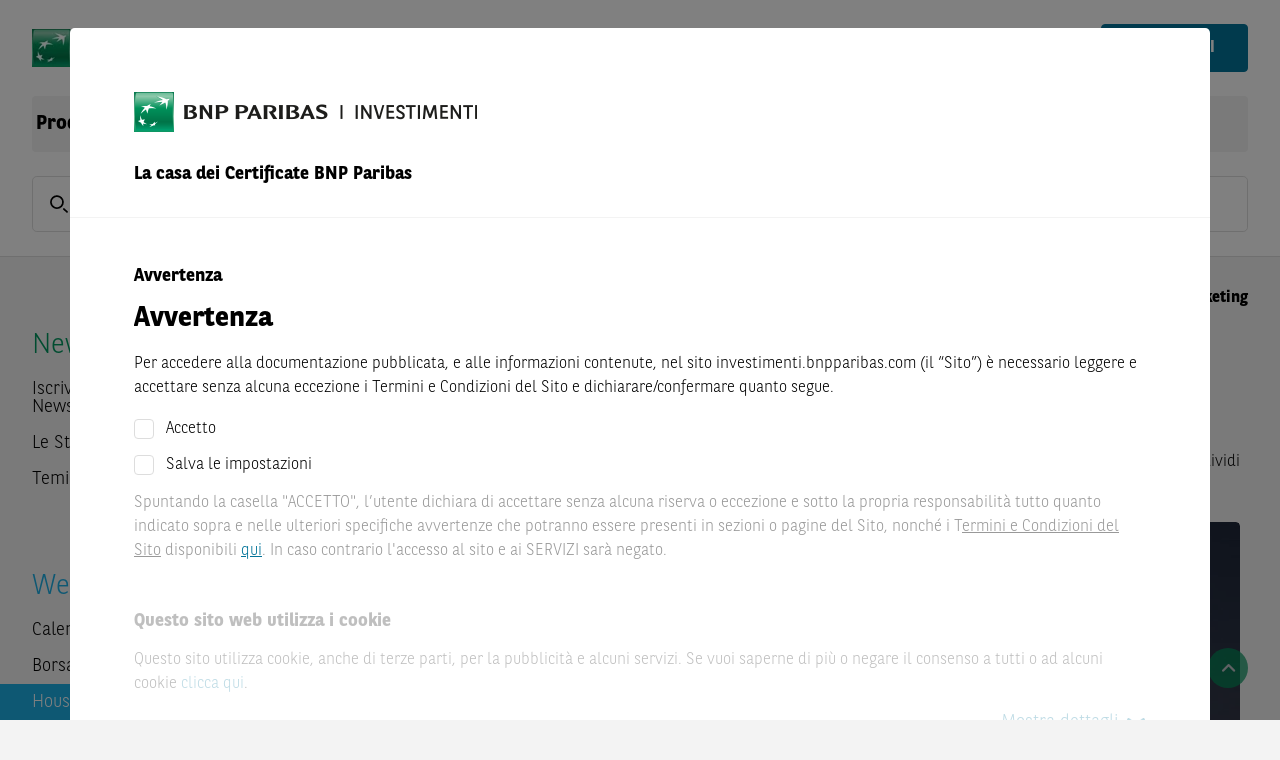

--- FILE ---
content_type: text/html; charset=utf-8
request_url: https://investimenti.bnpparibas.it/news-e-formazione/house-of-trading/2022/luglio/puntata-12072022/strategia-operativa-lanati-lvmh/
body_size: 60970
content:


<!DOCTYPE html>
<html lang="it">
<head>

	
			<script src="https://cdn.cookielaw.org/scripttemplates/otSDKStub.js" type="text/javascript" charset="UTF-8"
			        data-domain-script="9e780f86-539b-4741-88ce-cb8a7a7c9a9c" data-language="it"
			        crossorigin="anonymous"></script>
		<script type="text/javascript">
			function OptanonWrapper() {
				OneTrust.OnConsentChanged((evt) => {
					const detail = evt.detail ?? []
					IS_MARKETING_ALLOWED = detail.indexOf("IT003") > -1
					IS_STATISTIC_ALLOWED = detail.indexOf("IT002") > -1
				})
			}
		</script>
			<script type="text/plain" class="optanon-category-IT003" async
		        src="https://www.googletagmanager.com/gtag/js?id=AW-11073851095" crossorigin="anonymous"></script>
		<script type="text/plain" class="optanon-category-IT003" async
		        src="https://www.googletagmanager.com/gtag/js?id=DC-12766485" crossorigin="anonymous"></script>
		<script type="text/plain" class="optanon-category-IT003">
			window.dataLayer = window.dataLayer || [];
			function gtag() { dataLayer.push(arguments); }
			gtag('js', new Date());
gtag('config', 'AW-11073851095');gtag('config', 'DC-12766485');		</script>
	
	<link rel="preload" as="script" href="/Assets/js/main.bundle.js?v=4B17B9FD83BD27C0D49A2993AC075CA980649709788157045687679DE41ECB36"/>
	<link rel="preload" as="script" href="/Assets/js/vendor.bundle.js?v=2544113B5112CDDA1D2B8BA99DF315DA8E97AD9B7F022A0E00CDFE7A170B3350"/>
	<link rel="preload" as="script" href="/Scripts/QuoteStream/lightstreamer.js?v=C81333A56E4A0D4156698AFC9EA7D4517E8B3D2ECAE54D4F89D597A49806E1FA"/>
	<link rel="preload" as="script"
	      href="/Scripts/chartbreaker/BG.events.min.js?v=A9AD7414ECA22279C7D56A1CABE753989D0D484502517AF66DB9ACC62BA60AAA"/>
	<link rel="preload" as="script"
	      href="/Scripts/chartbreaker/BG.locale.min.js?v=3D70A76392696C11F5DC54488B9242486F8FCAC78A70265466E1982CE9091AB7"/>
	<link rel="preload" as="script"
	      href="/Scripts/chartbreaker/chartbreaker.min.js?v=588A71862CD4A706E8E149EE7531442BD8E2F56A89F8383528D3A37CE7B30A4C"/>
	<link rel="preload" as="script"
	      href="/Scripts/chartbreaker/chartbreaker-plugins.min.js?v=3FE9A57E2C4DADAE1671407019BC0EE231B02100FD62636431E5FE9DF3993D85"/>
	<link rel="preload" as="script"
	      href="/Scripts/chartbreaker/plugins/generator-lollipop/index.js?v=F9849E48B58146B725ABA6BE3BE4DB48C658F6E2BCC23ED5E7E0B5E54A853AC8"/>
	<link rel="preload" as="script" href="/Assets/js/fallback.bundle.js?v=C2B9DA68C5BE31A1EDCD6E097A7C8AAF332BCF0C827C1FCD23EEB52389BE1122"/>

	<meta charset="utf-8">
	<meta http-equiv="X-UA-Compatible" content="IE=edge">
	<meta http-equiv="content-type" content="text/html; charset=UTF-8">
		<meta name="facebook-domain-verification" content="rr0h68ajvzko1rcz7zmbw9pdyfpkdx"/>

	
	<script type="application/ld+json">{"@context":"https://schema.org","@type":"BreadcrumbList","itemListElement":[{"@type":"ListItem","name":"BNP Paribas Investimenti","item":{"@type":"WebPage","@id":"https://investimenti.bnpparibas.it/","name":"BNP Paribas Investimenti"},"position":1},{"@type":"ListItem","name":"News e Formazione","item":{"@type":"WebPage","@id":"https://investimenti.bnpparibas.it/news-e-formazione/","name":"News e Formazione"},"position":2},{"@type":"ListItem","name":"House of Trading - le carte del mercato","item":{"@type":"WebPage","@id":"https://investimenti.bnpparibas.it/news-e-formazione/house-of-trading/","name":"House of Trading - le carte del mercato"},"position":3},{"@type":"ListItem","name":"2022","item":{"@type":"WebPage","@id":"https://investimenti.bnpparibas.it/news-e-formazione/house-of-trading/2022/","name":"2022"},"position":4},{"@type":"ListItem","name":"LUGLIO","item":{"@type":"WebPage","@id":"https://investimenti.bnpparibas.it/news-e-formazione/house-of-trading/2022/luglio/","name":"LUGLIO"},"position":5},{"@type":"ListItem","name":"PUNTATA 12.07.2022","item":{"@type":"WebPage","@id":"https://investimenti.bnpparibas.it/news-e-formazione/house-of-trading/2022/luglio/puntata-12072022/","name":"PUNTATA 12.07.2022"},"position":6},{"@type":"ListItem","name":"Lanati: LVMH, strategie long in favore dell\u2019uptrend di breve periodo","item":{"@type":"WebPage","@id":"https://investimenti.bnpparibas.it/news-e-formazione/house-of-trading/2022/luglio/puntata-12072022/strategia-operativa-lanati-lvmh/","name":"Lanati: LVMH, strategie long in favore dell\u2019uptrend di breve periodo"},"position":7}]}</script>

	
		<script type="text/javascript">
			var adbDigitalData = {
				page: {
					webid: "GM (1)",
					webuniqid: "ETS Italy",
					sitename: "ETS Italy",
					production: true
				}
			};
		</script>
		<script src=https://assets.adobedtm.com/5e2f245b6349/a3ea388b1c5c/launch-1b7559826319.min.js async crossorigin="anonymous"></script>

		<title>Lanati: LVMH, strategie long in favore dell’uptrend di breve periodo - BNP Paribas</title>







		<meta name="language" content="it" />







		<meta name="viewport" content="width=device-width, initial-scale=1.0" />


		<meta name="robots" content="index, follow" />
<link href="https://investimenti.bnpparibas.it/news-e-formazione/house-of-trading/2022/luglio/puntata-12072022/strategia-operativa-lanati-lvmh/" rel="canonical" />



		<meta property="og:description" content="La quarta carta selezionata da Enrico Lanati nella ventisettesima puntata di “House of Trading – Le carte del mercato”, &#232; una verde su LVMH. Il componente del team degli analisti evidenzia come la societ&#224; &#232; estremamente diversificata, con le quotazioni che hanno dimostrato della forza nelle ultime sedute. Se dunque i corsi dovessero effettuare la rottura delle resistenze, Lanati sottolinea come si potrebbero valutare strategie di stampo long con punto di ingresso a 612 euro, stop loss a 583 euro e target a 645 euro. Il Certificato scelto per questo tipo di operativit&#224; &#232; il Turbo Unlimited Long di BNP Paribas con ISIN NLBNPIT1DPK2 e leva finanziaria fissata al momento della trasmissione a 8,04. Il livello di convinzione &#232; di 3 stelle su 5." />

		<meta property="og:url" content="https://investimenti.bnpparibas.it/news-e-formazione/house-of-trading/2022/luglio/puntata-12072022/strategia-operativa-lanati-lvmh/" />

		<meta property="og:image" content="https://investimenti.bnpparibas.it/contentassets/19e100d0431446fdbbc6303acce3237d/h.o.t_2022.07.12.jpg" />




		<meta property="twitter:description" content="La quarta carta selezionata da Enrico Lanati nella ventisettesima puntata di “House of Trading – Le carte del mercato”, &#232; una verde su LVMH. Il componente del team degli analisti evidenzia come la societ&#224; &#232; estremamente diversificata, con le quotazioni che hanno dimostrato della forza nelle ultime sedute. Se dunque i corsi dovessero effettuare la rottura delle resistenze, Lanati sottolinea come si potrebbero valutare strategie di stampo long con punto di ingresso a 612 euro, stop loss a 583 euro e target a 645 euro. Il Certificato scelto per questo tipo di operativit&#224; &#232; il Turbo Unlimited Long di BNP Paribas con ISIN NLBNPIT1DPK2 e leva finanziaria fissata al momento della trasmissione a 8,04. Il livello di convinzione &#232; di 3 stelle su 5." />

		<meta property="twitter:url" content="https://investimenti.bnpparibas.it/news-e-formazione/house-of-trading/2022/luglio/puntata-12072022/strategia-operativa-lanati-lvmh/" />

		<meta property="twitter:image" content="https://investimenti.bnpparibas.it/contentassets/19e100d0431446fdbbc6303acce3237d/h.o.t_2022.07.12.jpg" />


	<meta name="theme-color" content="#ffffff">

	<link rel="preload" as="font" href="/Assets/webfonts/bnpp-calendar-icons.ttf" type="font/ttf"
	      crossorigin="anonymous">
	<link rel="stylesheet" href="/Assets/css/bootstrap.min.css?v=BBBADF46A315A170D65856A72AD850646A3BD70C0D094AA476AD5B71D1A87CCD">
	<link rel="stylesheet" href="/Assets/css/all.min.css?v=B18396E713B243F9113534922681F3AEEA9C5026C440A4AFB7202E1C8ADC574C">
	<link rel="stylesheet" href="/Assets/css/flag-icons.min.css?v=8F657727F0DF8D06CEED10908E03705D7C2865ACB5E9DBCA10BE18694E196251">
	<link rel="stylesheet"
	      href="/Assets/themes/bnp.ita.theme.min.css?v=B09643403A628E66D6A24DD87E02C4AF23FD67F398EBABE71651D97D2606EF90">

	<script>
		
		var CONFIG_WEB_BASE_URL = '/';
		var CONFIG_API_BASE_URL = '/apiv2/api/v1';
		var CONFIG_SVG_BASE_URL = '/Assets/svg/sprite.symbol.svg?v=5030CD8CCE946E5D0A8EAF8573F1A698360B74A261C555AE2FB604CC5530CF70';
		var CONFIG_LOCALE = 'it-IT';
		var CONFIG_INLINE_CHARTS_ENABLED = true;
		var CONFIG_COUNTRY = '';
		var CONFIG_LANG = 'it';
		var CONFIG_CLIENT = 1;
		var CONFIG_LOCALE_SWITCH = null;
		var CONFIG_CLIENT_TRADE_DISABLED = CONFIG_CLIENT == 2 && CONFIG_LOCALE_SWITCH?.CurrentCountryConfig?.DisableTrading;
		var CONFIG_USER_CENTER_ALLOW_MULTIPLE_LISTS = false;
		var CONFIG_USER_CENTER_PORTFOLIO_URL = '/il-mio-bnpp/portafoglio/';
		var CONFIG_USER_CENTER_FAVORITES_URL = '/il-mio-bnpp/preferiti/';
		var CONFIG_USER_CENTER_SAVED_SEARCHES_URL = '/il-mio-bnpp/ricerche/';
		var CONFIG_LOGIN_URL = '/login';
		var CONFIG_REGISTRATION_URL = '/registration/';
		var CONFIG_LOGOUT_URL = '/util/logout.aspx';
		var CONFIG_IS_ALERT_ENABLED = true;
		var CONFIG_IS_WATCHLIST_ENABLED = true;
		var CONFIG_IS_MOBILE_DEVICE = false;
		var GENERIC_ERROR_MESSAGE = 'Ops, qualcosa &#232; andato storto! Per supporto contattaci all&#39;indirizzo investimenti@bnpparibas.com.';
		var IS_MARKETING_ALLOWED = false;
		var IS_STATISTIC_ALLOWED = false;
		var MARKETING_CATEGORY = 'IT003';
		var STATISTIC_CATEGORY = 'IT002';
		var TRACE_SESSION_ID = '94c78bac-1ac2-4ccd-95ad-b5968c45f974';
		var CLIENT_SIDE_LOGGING = false;
		var IMAGE_TRANSFORM = 'quality=80&amp;format=webp';
		var LOCALIZE_TRADING_TIMES = false
		var PUSH_TO_TABLE_STORE_ENABLED = false;
		var CONFIG_IS_SHOW_SAVED_SEARCH_ANNOUNCEMENT = false;
		var CONFIG_IS_USER_SAVED_SEARCHES_ENABLED = false;
		var CATEGORYLABELS = "[{\"FkCategoryId\":3,\"CategoryName\":\"dailyDAX\",\"Color\":\"#03759A\"},{\"FkCategoryId\":6,\"CategoryName\":\"dailyUS\",\"Color\":\"#E63323\"},{\"FkCategoryId\":7,\"CategoryName\":\"dailyFX\",\"Color\":\"#FFD303\"},{\"FkCategoryId\":8,\"CategoryName\":\"dailyDAX-Video\",\"Color\":\"#03759A\"},{\"FkCategoryId\":9,\"CategoryName\":\"Magazin\",\"Color\":\"#7D69AC\"},{\"FkCategoryId\":10,\"CategoryName\":\"Born Akademie\",\"Color\":\"#F39869\"},{\"FkCategoryId\":11,\"CategoryName\":\"Rendezvous mit Harry\",\"Color\":\"#03759A\"},{\"FkCategoryId\":12,\"CategoryName\":\"Euer Egmond\",\"Color\":\"#64C2C8\"},{\"FkCategoryId\":13,\"CategoryName\":\"Verantwortung\",\"Color\":\"#00975F\"},{\"FkCategoryId\":14,\"CategoryName\":\"daily\\u00D6L\",\"Color\":\"#A62148\"},{\"FkCategoryId\":15,\"CategoryName\":\"dailyEDEL\",\"Color\":\"#1CAEE5\"},{\"FkCategoryId\":16,\"CategoryName\":\"dailyAKTIEN\",\"Color\":\"#48AC33\"},{\"FkCategoryId\":20,\"CategoryName\":\"Temi\",\"Color\":\"#222F91\"},{\"FkCategoryId\":22,\"CategoryName\":\"House of Trading\",\"Color\":\"#E4200E\"},{\"FkCategoryId\":24,\"CategoryName\":\"Weekly\",\"Color\":\"#7D69AC\"},{\"FkCategoryId\":25,\"CategoryName\":\"ntv Interview\",\"Color\":\"#D51E2B\"},{\"FkCategoryId\":26,\"CategoryName\":\"B\\u00F6rse Stuttgart TV\",\"Color\":\"#A6A6A6\"},{\"FkCategoryId\":27,\"CategoryName\":\"Calling USA\",\"Color\":\"#7D69AC\"},{\"FkCategoryId\":28,\"CategoryName\":\"Indizes\",\"Color\":\"none\"},{\"FkCategoryId\":29,\"CategoryName\":\"W\\u00E4hrungen\",\"Color\":\"none\"},{\"FkCategoryId\":30,\"CategoryName\":\"Aktien\",\"Color\":\"none\"},{\"FkCategoryId\":31,\"CategoryName\":\"Rohstoffe\",\"Color\":\"none\"},{\"FkCategoryId\":32,\"CategoryName\":\"News\",\"Color\":\"none\"},{\"FkCategoryId\":33,\"CategoryName\":\"Anlagestrategie\",\"Color\":\"none\"},{\"FkCategoryId\":34,\"CategoryName\":\"Produkte\",\"Color\":\"none\"},{\"FkCategoryId\":35,\"CategoryName\":\"Thema der Woche\",\"Color\":\"none\"},{\"FkCategoryId\":36,\"CategoryName\":\"Anleihen\",\"Color\":\"none\"},{\"FkCategoryId\":37,\"CategoryName\":\"Titelthema\",\"Color\":\"none\"},{\"FkCategoryId\":38,\"CategoryName\":\"viewport\",\"Color\":\"none\"},{\"FkCategoryId\":40,\"CategoryName\":\"Let\\u2019s Talk Zertifikate\",\"Color\":\"#1CAEE5\"},{\"FkCategoryId\":41,\"CategoryName\":\"Sondersendung\",\"Color\":\"#A62148\"},{\"FkCategoryId\":43,\"CategoryName\":\"Formazione\",\"Color\":\"#00975F\"},{\"FkCategoryId\":44,\"CategoryName\":\"Market News\",\"Color\":\"#DE1774\"},{\"FkCategoryId\":45,\"CategoryName\":\"Morning Trading Show\",\"Color\":\"#023020\"},{\"FkCategoryId\":46,\"CategoryName\":\"Flash Mercati\",\"Color\":\"#03759A\"},{\"FkCategoryId\":47,\"CategoryName\":\"Borsa in Diretta TV\",\"Color\":\"#D51E2B\"},{\"FkCategoryId\":48,\"CategoryName\":\"Eventi\",\"Color\":\"#A62148\"},{\"FkCategoryId\":49,\"CategoryName\":\"Webinar\",\"Color\":\"#1CAEE5\"},{\"FkCategoryId\":50,\"CategoryName\":\"Focus BCE\",\"Color\":\"#FFD303\"},{\"FkCategoryId\":51,\"CategoryName\":\"Focus FED\",\"Color\":\"#E63323\"},{\"FkCategoryId\":52,\"CategoryName\":\"Trimestrali\",\"Color\":\"#48AC33\"},{\"FkCategoryId\":53,\"CategoryName\":\"Market Mover\",\"Color\":\"#64C2C8\"}]";
		var CONFIG_IS_SHOW_INTRADAY_ANNOUNCEMENT = false;
	</script>
	<script type="text/plain" class="optanon-category-IT003">
		IS_MARKETING_ALLOWED = true
	</script>
	<script type="text/plain" class="optanon-category-IT002">
		IS_STATISTIC_ALLOWED = true
	</script>

	
	<link rel="icon" type="image/png" sizes="32x32" href="/Assets/icons/favicon-32x32.png">
	<link rel="icon" type="image/png" sizes="16x16" href="/Assets/icons/favicon-16x16.png">
	
	<link rel="icon" type="image/png" sizes="48x48" href="/Assets/icons/favicon-48x48.png">
	<link rel="icon" type="image/png" sizes="192x192" href="/Assets/icons/favicon-192x192.png">
	
	<link rel="apple-touch-icon" type="image/png" sizes="167x167"
	      href="/Assets/icons/favicon-167x167.png">
	
	<link rel="apple-touch-icon" type="image/png" sizes="180x180"
	      href="/Assets/icons/favicon-180x180.png">

	
	
<link rel='stylesheet' type='text/css' data-f-resource='EPiServerForms.css' href='/WebResource.axd?d=s-f6ie6T4Qaxga0Un_qm812RSct6S8seyZApSqMpJzRIUKgO4LjIGPrfR1cHyT8QoCbr1JlNule0vtbsiZXdPiAFAGuo2wlPR38qt3Ev5RcNFLNaynlB2fot4A56PQWsAhP-6q9eN6LlOPl8f_2iZjz043E1&t=638333175760000000' />

<script type="text/javascript">
var epi = epi||{}; epi.EPiServer = epi.EPiServer||{}; epi.EPiServer.Forms = epi.EPiServer.Forms||{};
                    epi.EPiServer.Forms.InjectFormOwnJQuery = true;epi.EPiServer.Forms.OriginalJQuery = typeof jQuery !== 'undefined' ? jQuery : undefined;
</script>


		<script type="text/plain" class="optanon-category-IT003">
			!function (f, b, e, v, n, t, s) {
				if (f.fbq) return; n = f.fbq = function () {
					n.callMethod ?
						n.callMethod.apply(n, arguments) : n.queue.push(arguments)
				};
				if (!f._fbq) f._fbq = n; n.push = n; n.loaded = !0; n.version = '2.0';
				n.queue = []; t = b.createElement(e); t.async = !0;
				t.crossorigin = 'anonymous';
				t.src = v; s = b.getElementsByTagName(e)[0];
				s.parentNode.insertBefore(t, s)
			}(window, document, 'script',
				'https://connect.facebook.net/en_US/fbevents.js');


fbq('init', '512200661015282');
fbq('track', 'PageView');		</script>
		<script type="text/plain" class="optanon-category-IT003">
			function gtag_report_conversion(url) {
				var callback = function () {
					if (typeof (url) != 'undefined') {
						window.location = url;
					}
				};
				gtag('event', 'conversion', {
					'send_to': 'AW-11073851095/S-9SCJzhm4kYENedtqAp',
					'event_callback': callback
				});
				return false;
			}
		</script>
	
</head>
<body class="d-flex flex-column"
      style="min-height: 100vh; ">



<header class="page-header">

	<div class="squares-image show-lg"></div>
	<div class="page-container">
		<div class="page-header-toolbar">
			

	<a href="/" class="page-logo-wrapper">
		<img src="/siteassets/bnp-logo-it.png?quality=80&amp;format=webp&amp;width=330&amp;height=40" class="page-logo" alt="BNP Paribas Investimenti " width="330" height="40" />
	</a>

			<div class="flex-grow-1"></div>

				<button class="page-header-button mx-1 hide-lg" id="quick-search-button">
					<div class="page-header-icon">
						<svg class="svg-icon-sm"><use href="/Assets/svg/sprite.symbol.svg?v=5030CD8CCE946E5D0A8EAF8573F1A698360B74A261C555AE2FB604CC5530CF70#search-icon"></use></svg>
					</div>
				</button>

			



					<button class="page-header-button mx-1 ml-lg-3 mr-lg-0" data-toggle="action-overlay"
					        data-target="#contact-modal">
						<div class="page-header-icon">
							<svg
								class="svg-icon-sm"><use href="/Assets/svg/sprite.symbol.svg?v=5030CD8CCE946E5D0A8EAF8573F1A698360B74A261C555AE2FB604CC5530CF70#phone-icon-mobile"></use></svg>
						</div>
						<span class="page-header-button-label show-lg">Contatto</span>
					</button>

					<a class="page-header-button mx-1 ml-lg-3 mr-lg-0"
					   href="/login?redirectUrl=/il-mio-bnpp/preferiti/">
						<div class="page-header-icon">
							<svg class="svg-icon-sm"><use href="/Assets/svg/sprite.symbol.svg?v=5030CD8CCE946E5D0A8EAF8573F1A698360B74A261C555AE2FB604CC5530CF70#login-icon"></use></svg>
						</div>
						<span class="page-header-button-label show-lg">Login</span>
					</a>
						<a class="mx-1 ml-lg-3 mr-lg-0 show-lg" href="/registration/">
							<button class="btn btn-primary">
								<span>Registrati</span>
							</button>
						</a>


				<button class="page-header-button ml-1 hide-lg" id="nav-button">
					<div class="page-header-icon">
						<svg class="svg-icon-sm"><use href="/Assets/svg/sprite.symbol.svg?v=5030CD8CCE946E5D0A8EAF8573F1A698360B74A261C555AE2FB604CC5530CF70#menu-icon"></use></svg>
					</div>
				</button>
		</div>




<div class="main-navigation">		<div class="dropdown dropdown-hover main-navigation-dropdown ">
			<a class="main-navigation-item" href="/prodotti-di-investimento/">Prodotti di Investimento</a>
			<div class="dropdown-menu">
					<a class="dropdown-item white-space-normal" href="/prodotti-di-investimento/cash-collect/">Cash Collect</a>
	<a class="dropdown-item white-space-normal" href="/prodotti-di-investimento/credit-linked/credit-linked-certificates-nuova-emissione/">Credit Linked</a>
	<a class="dropdown-item white-space-normal" href="/prodotti-di-investimento/obbligazioni-in-dollari-statunitensi-e-in-euro/">Obbligazioni</a>
	<a class="dropdown-item white-space-normal" href="/prodotti-di-investimento/equity-protection-certificate/">Equity Protection Certificate</a>
	<a class="dropdown-item white-space-normal" href="/prodotti-di-investimento/bonus/">Bonus</a>
	<a class="dropdown-item white-space-normal" href="/prodotti-di-investimento/Tracker-Certificates-megatrend/">Tracker Certificates</a>

			</div>
		</div>
		<div class="dropdown dropdown-hover main-navigation-dropdown ">
			<a class="main-navigation-item" href="/certificate-a-leva/">Certificate a Leva</a>
			<div class="dropdown-menu">
					<a class="dropdown-item white-space-normal" href="/certificate-a-leva/turbo-e-minifutures/">Turbo e Minifutures</a>
	<a class="dropdown-item white-space-normal" href="/certificate-a-leva/leva-fissa/">Leva Fissa</a>
	<a class="dropdown-item white-space-normal" href="/certificate-a-leva/covered-warrants/">Covered Warrants</a>

			</div>
		</div>
		<div class="dropdown dropdown-hover main-navigation-dropdown ">
			<a class="main-navigation-item" href="/certificate-bnl/">Certificate BNL</a>
			<div class="dropdown-menu">
					<a class="dropdown-item white-space-normal" href="/certificate-bnl/retail/">Retail</a>
	<a class="dropdown-item white-space-normal" href="/certificate-bnl/private/">Private</a>
	<a class="dropdown-item white-space-normal" href="/certificate-bnl/life-banker/">Life Banker</a>

			</div>
		</div>
		<div class="dropdown dropdown-hover main-navigation-dropdown active">
			<a class="main-navigation-item" href="/news-e-formazione/">News e Formazione</a>
			<div class="dropdown-menu">
					<a class="dropdown-item white-space-normal" href="/news-e-formazione/iscrizione/">Iscriviti alle Newsletter di BNP Paribas</a>
	<a class="dropdown-item white-space-normal" href="/news-e-formazione/calendario-eventi-webinar-investimenti-e-trading/">Calendario Eventi e Webinars</a>
	<a class="dropdown-item white-space-normal" href="/news-e-formazione/conoscere-certificate/">Conoscere i Certificate</a>
	<a class="dropdown-item white-space-normal" href="/news-e-formazione/strategie-in-borsa/">Le Strategie in Borsa</a>
	<a class="dropdown-item white-space-normal" href="/news-e-formazione/temi-di-investimento/">Temi di Investimento</a>
	<a class="dropdown-item white-space-normal" href="/news-e-formazione/house-of-trading/">House of Trading - le carte del mercato</a>

			</div>
		</div>
		<div class="dropdown dropdown-hover main-navigation-dropdown ">
			<a class="main-navigation-item" href="/il-mio-bnpp/sottoscrizioni/">Servizi</a>
			<div class="dropdown-menu">
					<a class="dropdown-item white-space-normal" href="/servizi/calcola-la-copertura-con-i-mini/">Calcola la Copertura con i Mini Future</a>
	<a class="dropdown-item white-space-normal" href="/il-mio-bnpp/preferiti/">I tuoi Preferiti</a>
	<a class="dropdown-item white-space-normal" href="/il-mio-bnpp/portafoglio/">I tuoi Portafogli</a>
	<a class="dropdown-item white-space-normal" href="/il-mio-bnpp/profilo/">Profilo</a>

			</div>
		</div>
		<div class="main-navigation-container">
			<a class="main-navigation-item "
			   href="/tempo-reale/">
				Tempo Reale
			</a>
		</div>
</div>

<div id="container-navigationoverlay" data-react-component-ssr="NavigationOverlay" data-react-props="[base64]/[base64]/[base64]/[base64]/[base64]/[base64]" class=""></div>

<div class="clearfix"></div>
			<div class="mb-4 show-lg"
			     data-react-component="QuickSearch" data-react-props="[base64]">
				<div class="form-control form-control-lg form-control-wrapper quick-search-control-wrapper">
					<span class="form-control-label">
						<svg class="svg-icon-sm"><use href="/Assets/svg/sprite.symbol.svg?v=5030CD8CCE946E5D0A8EAF8573F1A698360B74A261C555AE2FB604CC5530CF70#search-icon"></use></svg>
					</span>
					<input placeholder="ISIN,&#160;Cod.&#160;Neg.,&#160;Cod.&#160;BNL,&#160;Nome" class="font-weight-normal"/>
				</div>
			</div>

	</div>
</header>
<div id="modal-root"></div>

<div id="disclaimer-preloader" class="siteDisclaimer">
	<div class="fade modalBackground modal-backdrop show"></div>
	<div class="disclaimer-loader-wrapper">
		<div class="loader"></div>
	</div>
</div>

<div class="" data-react-component="SiteDisclaimerBlock" data-react-props="[base64]"></div>

<main id="content" class="page-header-padding flex-grow-1 position-relative">
	

	<div class="page-container d-flex flex-column" style="min-height: min(100vh, 800px)">
		<div id="browser-warning-container" data-message="You are using Internet Explorer 11, which is not supported by this website. Please use another browser (e.g. Chrome, Firefox, Edge), otherwise you may experience serious display problems."></div>


		<div class="row breadcrumb-row">
			<div class="col">
			</div>
		</div>




		<div id="event-banner-container" class="mx-n7"></div>







	<div class="action-overlay hidden " id="contact-modal" role="dialog" tabindex="-1" aria-hidden="true">
		<div class="action-overlay-header" role="document">
			<div id="container-headlineblock" data-react-component-ssr="HeadlineBlock" data-react-props="eyJ0ZXh0IjoiTGEgdHVhIG9waW5pb25lIiwiaFRhZyI6ImgyIiwiZm9udFNpemUiOm51bGwsImNsYXNzTmFtZSI6ImFjdGlvbi1vdmVybGF5LXRpdGxlIn0=" class=""><h2 class="action-overlay-title">La tua opinione</h2></div>
			<button class="action-overlay-close contact-close" data-dismiss="action-overlay" aria-label="Close Dialog">
				<em class="fa fa-times"></em>
			</button>
		</div>

		<div class="action-overlay-body">
				<div class="action-list-item d-flex action-list-body justify-content-between">
					<span class="small">Numero Verde</span>
					<a href="tel:800924043" id="track-tel-click" class="small">800 92 40 43</a>
				</div>
				<div class="action-list-item d-flex action-list-body justify-content-between mb-6">
					<span class="small">Scrivici un&#39;email</span>
					<a href="mailto:investimenti@bnpparibas.com" id="track-email-click" class="small">investimenti@bnpparibas.com</a>
				</div>

			<div class="row"><div class="block formcontainertype col-lg-12 col-md-12 col-sm-12 col-xs-12">

    <form method="post" novalidate="novalidate" data-f-metadata="" enctype="multipart/form-data" class="EPiServerForms ValidationSuccess" data-f-type="form" id="acfba9c6-24b7-427b-a5e0-ac49149a68f5">

    
<script type="text/javascript">
// This view acts as a rendering template to render InitScript(and server-side Form's descriptor) in FormContainerBlock's client-side for Form[acfba9c6-24b7-427b-a5e0-ac49149a68f5].
//TECHNOTE: all serverside (paths, dynamic values) of EPiServerForms will be transfered to client side here in this section. 
(function initializeOnRenderingFormDescriptor() {
    // each workingFormInfo is store inside epi.EPiServer.Forms, lookup by its FormGuid
    var workingFormInfo = epi.EPiServer.Forms["acfba9c6-24b7-427b-a5e0-ac49149a68f5"] = {
        Id: "acfba9c6-24b7-427b-a5e0-ac49149a68f5",
        Name: "ITA - Global Contact Form",
        // whether this Form can be submitted which relates to the visitor's data (cookie, identity) and Form's settings (AllowAnonymous, AllowXXX)

        SubmittableStatus : {"submittable":true,"message":""},        
        ConfirmMessage : "",
        ShowNavigationBar : true,
        ShowSummarizedData : false,
        
        // serialize the dependency configuration of this form to clientside
        DependenciesInfo : [],
        // keep all fieldName which are not satisfied the field dependency conditions
        DependencyInactiveElements: [],

        // Validation info, for executing validating on client side
        ValidationInfo : [{"targetElementName":"__field_29299","targetElementId":"1a4ad2a2-25e4-4683-84ff-06d62bfa3647","validators":[{"type":"EPiServer.Forms.Implementation.Validation.RequiredValidator","description":null,"model":{"message":"Tutti i campi sono obbligatori, controlla i dati inseriti per favore","validationCssClass":"ValidationRequired","additionalAttributes":{"required":"","aria-required":"true"}}}]},{"targetElementName":"__field_29301","targetElementId":"2f29ae93-d576-41a1-a04e-827bfb5bb657","validators":[{"type":"EPiServer.Forms.Implementation.Validation.RequiredValidator","description":null,"model":{"message":"Tutti i campi sono obbligatori, controlla i dati inseriti per favore","validationCssClass":"ValidationRequired","additionalAttributes":{"required":"","aria-required":"true"}}},{"type":"EPiServer.Forms.Implementation.Validation.EmailValidator","description":null,"model":{"jsPattern":"^((([a-zA-Z]|\\d|[!#\\$%&'\\*\\+\\-\\/=\\?\\^_`{\\|}~]|[\\u00A0-\\uD7FF\\uF900-\\uFDCF\\uFDF0-\\uFFEF])+(\\.([a-zA-Z]|\\d|[!#\\$%&'\\*\\+\\-\\/=\\?\\^_`{\\|}~]|[\\u00A0-\\uD7FF\\uF900-\\uFDCF\\uFDF0-\\uFFEF])+)*)|((\\x22)((((\\x20|\\x09)*(\\x0d\\x0a))?(\\x20|\\x09)+)?(([\\x01-\\x08\\x0b\\x0c\\x0e-\\x1f\\x7f]|\\x21|[\\x23-\\x5b]|[\\x5d-\\x7e]|[\\u00A0-\\uD7FF\\uF900-\\uFDCF\\uFDF0-\\uFFEF])|(\\\\([\\x01-\\x09\\x0b\\x0c\\x0d-\\x7f]|[\\u00A0-\\uD7FF\\uF900-\\uFDCF\\uFDF0-\\uFFEF]))))*(((\\x20|\\x09)*(\\x0d\\x0a))?(\\x20|\\x09)+)?(\\x22)))@((([a-zA-Z]|\\d|[\\u00A0-\\uD7FF\\uF900-\\uFDCF\\uFDF0-\\uFFEF])|(([a-zA-Z]|\\d|[\\u00A0-\\uD7FF\\uF900-\\uFDCF\\uFDF0-\\uFFEF])([a-zA-Z]|\\d|-|\\.|_|~|[\\u00A0-\\uD7FF\\uF900-\\uFDCF\\uFDF0-\\uFFEF])*([a-zA-Z]|\\d|[\\u00A0-\\uD7FF\\uF900-\\uFDCF\\uFDF0-\\uFFEF])))\\.)+(([a-zA-Z]|[\\u00A0-\\uD7FF\\uF900-\\uFDCF\\uFDF0-\\uFFEF])|(([a-zA-Z]|[\\u00A0-\\uD7FF\\uF900-\\uFDCF\\uFDF0-\\uFFEF])([a-zA-Z]|\\d|-|\\.|_|~|[\\u00A0-\\uD7FF\\uF900-\\uFDCF\\uFDF0-\\uFFEF])*([a-zA-Z]|[\\u00A0-\\uD7FF\\uF900-\\uFDCF\\uFDF0-\\uFFEF])))\\.?$","dotNetPattern":"^((([a-zA-Z]|\\d|[!#\\$%&'\\*\\+\\-\\/=\\?\\^_`{\\|}~]|[\\u00A0-\\uD7FF\\uF900-\\uFDCF\\uFDF0-\\uFFEF])+(\\.([a-zA-Z]|\\d|[!#\\$%&'\\*\\+\\-\\/=\\?\\^_`{\\|}~]|[\\u00A0-\\uD7FF\\uF900-\\uFDCF\\uFDF0-\\uFFEF])+)*)|((\\x22)((((\\x20|\\x09)*(\\x0d\\x0a))?(\\x20|\\x09)+)?(([\\x01-\\x08\\x0b\\x0c\\x0e-\\x1f\\x7f]|\\x21|[\\x23-\\x5b]|[\\x5d-\\x7e]|[\\u00A0-\\uD7FF\\uF900-\\uFDCF\\uFDF0-\\uFFEF])|(\\\\([\\x01-\\x09\\x0b\\x0c\\x0d-\\x7f]|[\\u00A0-\\uD7FF\\uF900-\\uFDCF\\uFDF0-\\uFFEF]))))*(((\\x20|\\x09)*(\\x0d\\x0a))?(\\x20|\\x09)+)?(\\x22)))@((([a-zA-Z]|\\d|[\\u00A0-\\uD7FF\\uF900-\\uFDCF\\uFDF0-\\uFFEF])|(([a-zA-Z]|\\d|[\\u00A0-\\uD7FF\\uF900-\\uFDCF\\uFDF0-\\uFFEF])([a-zA-Z]|\\d|-|\\.|_|~|[\\u00A0-\\uD7FF\\uF900-\\uFDCF\\uFDF0-\\uFFEF])*([a-zA-Z]|\\d|[\\u00A0-\\uD7FF\\uF900-\\uFDCF\\uFDF0-\\uFFEF])))\\.)+(([a-zA-Z]|[\\u00A0-\\uD7FF\\uF900-\\uFDCF\\uFDF0-\\uFFEF])|(([a-zA-Z]|[\\u00A0-\\uD7FF\\uF900-\\uFDCF\\uFDF0-\\uFFEF])([a-zA-Z]|\\d|-|\\.|_|~|[\\u00A0-\\uD7FF\\uF900-\\uFDCF\\uFDF0-\\uFFEF])*([a-zA-Z]|[\\u00A0-\\uD7FF\\uF900-\\uFDCF\\uFDF0-\\uFFEF])))\\.?$","message":"Inserisci un indirizzo e-mail valido.","validationCssClass":null,"additionalAttributes":null}}]},{"targetElementName":"__field_29296","targetElementId":"ceabece6-20a9-4852-91b2-33a404e87ca9","validators":[{"type":"EPiServer.Forms.Implementation.Validation.RequiredValidator","description":null,"model":{"message":"Tutti i campi sono obbligatori, controlla i dati inseriti per favore","validationCssClass":"ValidationRequired","additionalAttributes":{"required":"","aria-required":"true"}}}]},{"targetElementName":"__field_49183","targetElementId":"d680e9ac-9312-4686-8636-02f21e73bc18","validators":[{"type":"EPiServer.Forms.Implementation.Validation.CaptchaValidator","description":null,"model":{"message":"Inserisci i caratteri che vedi nella figura.","validationCssClass":null,"additionalAttributes":null}}]}],
        // Steps information for driving multiple-step Forms.
        StepsInfo : {
            Steps: [{"index":0,"attachedUrl":"","dependField":null,"dependCondition":null,"isActive":true,"attachedContentLink":"","dependValue":"","elementName":"__field_","guid":"00000000-0000-0000-0000-000000000000"}]
        },
        FieldsExcludedInSubmissionSummary: [],
        ElementsInfo: {"__field_29299":{"type":"EPiServer.Forms.Implementation.Elements.TextboxElementBlock","friendlyName":"Subject","customBinding":false},"__field_29301":{"type":"EPiServer.Forms.Implementation.Elements.TextboxElementBlock","friendlyName":"Email","customBinding":false},"__field_29296":{"type":"EPiServer.Forms.Implementation.Elements.TextareaElementBlock","friendlyName":"Message","customBinding":false},"__field_29297":{"type":"EPiServer.Forms.Implementation.Elements.SubmitButtonElementBlock","friendlyName":"Submit","customBinding":false}},
        DataSubmitController: "/EPiServer.Forms/DataSubmit"
        
    };
    
    /// TECHNOTE: Calculation at FormInfo level, and these values will be static input for later processing.
    workingFormInfo.StepsInfo.FormHasNoStep_VirtualStepCreated = true;  // this FLAG will be true, if Editor does not put any FormStep. Engine will create a virtual step, with empty GUID
    workingFormInfo.StepsInfo.FormHasNothing = false;  // this FLAG will be true if FormContainer has no element at all
    workingFormInfo.StepsInfo.AllStepsAreNotLinked = true;  // this FLAG will be true, if all steps all have contentLink=="" (emptyString)
})();
</script>


    
    <input type="hidden" class="Form__Element Form__SystemElement FormHidden FormHideInSummarized" name="__FormGuid" value="acfba9c6-24b7-427b-a5e0-ac49149a68f5" data-f-type="hidden" autocomplete="off">
    <input type="hidden" class="Form__Element Form__SystemElement FormHidden FormHideInSummarized" name="__FormHostedPage" value="252676" data-f-type="hidden" autocomplete="off">
    <input type="hidden" class="Form__Element Form__SystemElement FormHidden FormHideInSummarized" name="__FormLanguage" value="it" data-f-type="hidden" autocomplete="off">
    <input type="hidden" class="Form__Element Form__SystemElement FormHidden FormHideInSummarized" name="__FormCurrentStepIndex" value="0" data-f-type="hidden" autocomplete="off">
    <input type="hidden" class="Form__Element Form__SystemElement FormHidden FormHideInSummarized" name="__FormSubmissionId" value="" data-f-type="hidden" autocomplete="off">
    <input name="__RequestVerificationToken" type="hidden" value="X3-Ro-w_LL0AzRRPgftW9GFsX8xvAB_1lOr_vMN7b_xyvBFevvbgD-_JkV_a5hxw7EkGFeGqTWiDbITEZsieccdGdbM1">

     <h2 class="Form__Title"> Scrivici uno messaggio</h2> 

    
    <div class="Form__Status">
        <div role="alert" aria-live="polite" class="Form__Status__Message hide" data-f-form-statusmessage="">
            
        </div>
    </div>

    <div data-f-mainbody="" class="Form__MainBody">
        
        <section id="__field_" data-f-type="step" data-f-element-name="__field_" class="Form__Element FormStep Form__Element--NonData " data-f-stepindex="0" data-f-element-nondata="">
            

            <!-- Each FormStep groups the elements below it til the next FormStep -->
            <div class="Form__Element FormTextbox ValidationRequired" data-f-element-name="__field_29299" data-f-type="textbox">
    <label for="1a4ad2a2-25e4-4683-84ff-06d62bfa3647" class="Form__Element__Caption">Oggetto</label>
    <input name="__field_29299" id="1a4ad2a2-25e4-4683-84ff-06d62bfa3647" type="text" class="FormTextbox__Input" aria-describedby="__field_29299_desc" value="" required="" aria-required="true" data-f-datainput="" aria-invalid="false" autocomplete="off">
    <span class="Form__Element__ValidationError" data-f-linked-name="__field_29299" data-f-validationerror="" id="__field_29299_desc" style="display:none"></span>
    
</div><div class="Form__Element FormTextbox ValidationRequired" data-f-element-name="__field_29301" data-f-type="textbox">
    <label for="2f29ae93-d576-41a1-a04e-827bfb5bb657" class="Form__Element__Caption">Indirizzo e-mail</label>
    <input name="__field_29301" id="2f29ae93-d576-41a1-a04e-827bfb5bb657" type="text" class="FormTextbox__Input" aria-describedby="__field_29301_desc" value="" required="" aria-required="true" data-f-datainput="" aria-invalid="false" autocomplete="off">
    <span class="Form__Element__ValidationError" data-f-linked-name="__field_29301" data-f-validationerror="" id="__field_29301_desc" style="display:none"></span>
    
</div><div class="Form__Element FormTextbox FormTextbox--Textarea ValidationRequired" data-f-element-name="__field_29296" data-f-modifier="textarea" data-f-type="textbox">
    <label for="ceabece6-20a9-4852-91b2-33a404e87ca9" class="Form__Element__Caption">Il tuo messaggio:</label>
    <textarea name="__field_29296" id="ceabece6-20a9-4852-91b2-33a404e87ca9" class="FormTextbox__Input" data-f-label="Il tuo messaggio:" data-f-datainput="" required="" aria-required="true" aria-describedby="__field_29296_desc" aria-invalid="false" autocomplete="off"></textarea>
    <span class="Form__Element__ValidationError" data-f-linked-name="__field_29296" data-f-validationerror="" id="__field_29296_desc" style="display:none"></span>
</div><div class="Form__Element FormCaptcha" data-f-element-name="__field_49183" data-f-type="captcha">
<label class="Form__Element__Caption" for="d680e9ac-9312-4686-8636-02f21e73bc18">
    
</label>
<button name="submit" type="submit" data-f-captcha-image-handler="d680e9ac-9312-4686-8636-02f21e73bc18" value="RefreshCaptcha" class="FormExcludeDataRebind FormCaptcha__Refresh" data-f-captcha-refresh="">
    Aggiorna captcha
</button>
<img src="/EPiServer.Forms/DataSubmit/GetCaptchaImage?elementGuid=d680e9ac-9312-4686-8636-02f21e73bc18" alt="Si &#232; verificato un errore durante la generazione dell’immagine captcha." class="FormCaptcha__Image" title="Inserisci i caratteri che vedi nell&#39;immagine!" data-f-captcha-image="">
<input id="d680e9ac-9312-4686-8636-02f21e73bc18" name="__field_49183" type="text" class="FormTextbox__Input FormCaptcha__Input FormHideInSummarized" title="Inserisci i caratteri che vedi nell&#39;immagine!" data-f-datainput="" aria-describedby="__field_49183_desc" aria-invalid="false">

<span class="Form__Element__ValidationError" data-f-linked-name="__field_49183" data-f-validationerror="" id="__field_49183_desc" style="display:none"></span>
</div>

<button id="24bdfc08-2b50-4290-88c4-918fc0f6fa87" name="submit" type="submit" value="24bdfc08-2b50-4290-88c4-918fc0f6fa87" data-f-is-finalized="true" data-f-is-progressive-submit="true" data-f-type="submitbutton" data-f-element-name="__field_29297" class="Form__Element FormExcludeDataRebind FormSubmitButton">
        Inviare feedback
    
</button>

        </section>

        
    </div>
    


    </form>
</div></div>
		</div>
	</div>

	<script type="text/plain" class="optanon-category-IT003">
		
		function handleContactPhoneClick() {
			if (typeof(fbq) !== 'undefind') {
				fbq('track', 'Contact', { content_name: "numero_verde" });
			}
			if (typeof (gtag_report_conversion) !== 'undefined') {
				gtag_report_conversion()
			}
		
		if (typeof (gtag) !== 'undefined') {
			gtag('event', 'conversion', {
				'allow_custom_scripts': true,
				'send_to': 'DC-12766485/click/click1+standard'
				});
			}
		}
		
		function handleContactEmailClick() {
			if (typeof (fbq) !== 'undefined') {
				fbq('track', 'Contact', { content_name: "email_investimenti" });
			}
			if (typeof (gtag) !== 'undefined') {
		
		const callback = () => {}

gtag('event', 'conversion', {
				'allow_custom_scripts': true,
				'send_to': 'AW-11073851095/wOfqCJ_hm4kYENedtqAp',
				'event_callback': callback
				});

gtag('event', 'conversion', {
				'allow_custom_scripts': true,
				'send_to': 'DC-12766485/click/click2+standard',
				'event_callback': callback
				});
		}
	}
	</script>






<div class="widget-row widget-row-fill article-page">

	


<div class="action-overlay action-overlay-left hidden" id="navigation-overlay" role="dialog" aria-hidden="true" data-mobile-only="true">
	<div class="action-overlay-header">
		<h3 class="action-overlay-title">Menu</h3>
		<button class="action-overlay-close" aria-label="Close Dialog" data-dismiss="action-overlay">
			<em class="fa fa-times"></em>
		</button>
	</div>
	<div class="action-overlay-body">
				<div class="navigation-pane-list-title is-large" style="color: #00975F;">Newsletter</div>
			<div class="navigation-pane-list-item text-body " style="">
				<a class="text-body" href="/news-e-formazione/iscrizione/">Iscriviti gratuitamente alle Newsletter di BNP Paribas</a>
			</div>
			<div class="navigation-pane-list-item text-body " style="">
				<a class="text-body" href="/news-e-formazione/strategie-in-borsa/">Le Strategie in Borsa</a>
			</div>
			<div class="navigation-pane-list-item text-body " style="">
				<a class="text-body" href="/news-e-formazione/temi-di-investimento/">Temi di Investimento</a>
			</div>
		<hr class="navigation-pane-separator">
		<div class="navigation-pane-list-title is-large" style="color: #1CAEE5;">Webinar &amp; TV show</div>
			<div class="navigation-pane-list-item text-body " style="">
				<a class="text-body" href="/news-e-formazione/calendario-eventi-webinar-investimenti-e-trading/">Calendario Eventi</a>
			</div>
			<div class="navigation-pane-list-item text-body " style="">
				<a class="text-body" href="/archivio-website/borsa-in-diretta-tv/">Borsa in diretta TV</a>
			</div>
			<div class="navigation-pane-list-item text-body active is-color-background" style="background-color: #1CAEE5">
				<a class="text-body" href="/news-e-formazione/house-of-trading/">House of Trading</a>
			</div>
		<hr class="navigation-pane-separator">
		<div class="navigation-pane-list-title is-large" style="color: #00975F;">Conoscere i Certificate</div>
			<div class="navigation-pane-list-item text-body " style="">
				<a class="text-body" href="/documentazione-legale/faq/">FAQ</a>
			</div>
			<div class="navigation-pane-list-item text-body " style="">
				<a class="text-body" href="/news-e-formazione/conoscere-certificate/athena-certificates-cosa-sono/">Athena</a>
			</div>
			<div class="navigation-pane-list-item text-body " style="">
				<a class="text-body" href="/news-e-formazione/conoscere-certificate/Bonus-Cap-certificates-cosa-sono/">Bonus Cap</a>
			</div>
			<div class="navigation-pane-list-item text-body " style="">
				<a class="text-body" href="/news-e-formazione/conoscere-certificate/cash-collect-certificates-cosa-sono/">Cash Collect</a>
			</div>
			<div class="navigation-pane-list-item text-body " style="">
				<a class="text-body" href="/news-e-formazione/conoscere-certificate/Covered-Warrant-certificates-cosa-sono/">Covered Warrant</a>
			</div>
			<div class="navigation-pane-list-item text-body " style="">
				<a class="text-body" href="/news-e-formazione/conoscere-certificate/credit-Linked-certificates-cosa-sono/">Credit Linked Certificate</a>
			</div>
			<div class="navigation-pane-list-item text-body " style="">
				<a class="text-body" href="/news-e-formazione/conoscere-certificate/leva-fissa-certificates-cosa-sono/">Leva Fissa</a>
			</div>
			<div class="navigation-pane-list-item text-body " style="">
				<a class="text-body" href="/news-e-formazione/conoscere-certificate/Mini-Future-certificates-cosa-sono/">Mini Future</a>
			</div>
			<div class="navigation-pane-list-item text-body " style="">
				<a class="text-body" href="/news-e-formazione/conoscere-certificate/top-bonus-certificates-cosa-sono/">Top Bonus</a>
			</div>
			<div class="navigation-pane-list-item text-body " style="">
				<a class="text-body" href="/news-e-formazione/conoscere-certificate/Turbo-certificate/">Turbo</a>
			</div>
			<div class="navigation-pane-list-item text-body " style="">
				<a class="text-body" href="/news-e-formazione/conoscere-certificate/Turbo-Unlimited-cosa-sono/">Turbo Unlimited</a>
			</div>
		<hr class="navigation-pane-separator">

	</div>
</div>
<div class="col-lg-3 navigation-pane show-lg">
			<div class="navigation-pane-list-title is-large" style="color: #00975F;">Newsletter</div>
			<div class="navigation-pane-list-item text-body " style="">
				<a class="text-body" href="/news-e-formazione/iscrizione/">Iscriviti gratuitamente alle Newsletter di BNP Paribas</a>
			</div>
			<div class="navigation-pane-list-item text-body " style="">
				<a class="text-body" href="/news-e-formazione/strategie-in-borsa/">Le Strategie in Borsa</a>
			</div>
			<div class="navigation-pane-list-item text-body " style="">
				<a class="text-body" href="/news-e-formazione/temi-di-investimento/">Temi di Investimento</a>
			</div>
		<hr class="navigation-pane-separator">
		<div class="navigation-pane-list-title is-large" style="color: #1CAEE5;">Webinar &amp; TV show</div>
			<div class="navigation-pane-list-item text-body " style="">
				<a class="text-body" href="/news-e-formazione/calendario-eventi-webinar-investimenti-e-trading/">Calendario Eventi</a>
			</div>
			<div class="navigation-pane-list-item text-body " style="">
				<a class="text-body" href="/archivio-website/borsa-in-diretta-tv/">Borsa in diretta TV</a>
			</div>
			<div class="navigation-pane-list-item text-body active is-color-background" style="background-color: #1CAEE5">
				<a class="text-body" href="/news-e-formazione/house-of-trading/">House of Trading</a>
			</div>
		<hr class="navigation-pane-separator">
		<div class="navigation-pane-list-title is-large" style="color: #00975F;">Conoscere i Certificate</div>
			<div class="navigation-pane-list-item text-body " style="">
				<a class="text-body" href="/documentazione-legale/faq/">FAQ</a>
			</div>
			<div class="navigation-pane-list-item text-body " style="">
				<a class="text-body" href="/news-e-formazione/conoscere-certificate/athena-certificates-cosa-sono/">Athena</a>
			</div>
			<div class="navigation-pane-list-item text-body " style="">
				<a class="text-body" href="/news-e-formazione/conoscere-certificate/Bonus-Cap-certificates-cosa-sono/">Bonus Cap</a>
			</div>
			<div class="navigation-pane-list-item text-body " style="">
				<a class="text-body" href="/news-e-formazione/conoscere-certificate/cash-collect-certificates-cosa-sono/">Cash Collect</a>
			</div>
			<div class="navigation-pane-list-item text-body " style="">
				<a class="text-body" href="/news-e-formazione/conoscere-certificate/Covered-Warrant-certificates-cosa-sono/">Covered Warrant</a>
			</div>
			<div class="navigation-pane-list-item text-body " style="">
				<a class="text-body" href="/news-e-formazione/conoscere-certificate/credit-Linked-certificates-cosa-sono/">Credit Linked Certificate</a>
			</div>
			<div class="navigation-pane-list-item text-body " style="">
				<a class="text-body" href="/news-e-formazione/conoscere-certificate/leva-fissa-certificates-cosa-sono/">Leva Fissa</a>
			</div>
			<div class="navigation-pane-list-item text-body " style="">
				<a class="text-body" href="/news-e-formazione/conoscere-certificate/Mini-Future-certificates-cosa-sono/">Mini Future</a>
			</div>
			<div class="navigation-pane-list-item text-body " style="">
				<a class="text-body" href="/news-e-formazione/conoscere-certificate/top-bonus-certificates-cosa-sono/">Top Bonus</a>
			</div>
			<div class="navigation-pane-list-item text-body " style="">
				<a class="text-body" href="/news-e-formazione/conoscere-certificate/Turbo-certificate/">Turbo</a>
			</div>
			<div class="navigation-pane-list-item text-body " style="">
				<a class="text-body" href="/news-e-formazione/conoscere-certificate/Turbo-Unlimited-cosa-sono/">Turbo Unlimited</a>
			</div>
		<hr class="navigation-pane-separator">

</div>

	<div class="col-12 col-lg" style="width: 0;">
		<div class="content-pane pt-0 d-flex flex-column">
			<div class="row">
				<div class="col">



<nav aria-label="breadcrumb">
	<ol class="breadcrumb">
		<li class="breadcrumb-item"><a href="/">BNP Paribas Investimenti</a></li>
					<li class="breadcrumb-item"><a href="/news-e-formazione/">News e Formazione</a></li>
			<li class="breadcrumb-item"><a href="/news-e-formazione/house-of-trading/">House of Trading - le carte del mercato</a></li>
			<li class="breadcrumb-item"><a href="/news-e-formazione/house-of-trading/2022/">2022</a></li>
			<li class="breadcrumb-item"><a href="/news-e-formazione/house-of-trading/2022/luglio/">LUGLIO</a></li>

	</ol>
</nav>


				</div>
					<div class="col-auto m-auto float-right">
						<span class="advertisement-notice">Comunicazione di Marketing</span>
					</div>
			</div>

			<div class="article-header mx-auto mb-5">
				<h1 class="mb-0">Lanati: LVMH, strategie long in favore dell’uptrend di breve periodo</h1>
				<div class="row align-items-center mt-3">
					<div class="col-12 col-md-auto mb-3">
						
<div class="d-inline-block" data-react-component="CategoryLabelList" data-react-props="eyJjYXRlZ29yaWVzIjpbeyJuYW1lIjoiaG91c2VPZlRyYWRpbmciLCJsb2NhbGl6ZWREZXNjcmlwdGlvbiI6IkhvdXNlIG9mIFRyYWRpbmciLCJpZCI6MjJ9XX0="></div>

						<span class="small">
								12/07/2022
															
									&#183; Trade Idea di Enrico Lanati
						</span>
					</div>
					<div class="col px-lg-0"></div>


<div class="col-12 col-sm-auto text-right pl-lg-0 mb-3 social-action-column">
	<div class="d-inline-block" data-react-component="SocialAction" data-react-props="[base64]"></div>
</div>

					

<div class="col-12 col-sm-auto text-right mb-3 social-action-column">
	<div class="d-inline-block" data-react-component="SocialAction" data-react-props="eyJhY3Rpb25UeXBlIjoiU2hhcmUiLCJidXR0b25zIjpbeyJ0eXBlIjoiZmFjZWJvb2siLCJ1cmwiOiJodHRwczovL3d3dy5mYWNlYm9vay5jb20vc2hhcmVyL3NoYXJlci5waHA/dT17e3VybH19In0seyJ0eXBlIjoieC10d2l0dGVyIiwidXJsIjoiaHR0cHM6Ly94LmNvbS9pbnRlbnQvcG9zdD91cmw9e3t1cmx9fVx1MDAyNnRleHQ9e3t0ZXh0fX0ifSx7InR5cGUiOiJ0ZWxlZ3JhbSIsInVybCI6Imh0dHBzOi8vdC5tZS9zaGFyZS91cmw/[base64]/[base64]"></div>
</div>

				</div>
			</div>


			<div class="flex-grow-1">
				<div><div class="block youtubevideoblock col-lg-12 col-md-12 col-sm-12 col-xs-12 article-block px-0"><div class="" data-react-component="YoutubeVideoBlock" data-react-props="eyJ5b3V0dWJlTGluayI6Imh0dHBzOi8vd3d3LnlvdXR1YmUuY29tL2VtYmVkL0NnTzJaR18yS29FIiwicHJpdmFjeUltYWdlIjoiL2NvbnRlbnRhc3NldHMvMzlmZTYxNDE1MjcwNDdmOGE5YzJhM2NjMDg2Y2U4OGMvaC5vLnRfMjAyMi4wNy4xMi5qcGc/[base64]"></div>
</div><div class="block contentrowblock col-lg-12 col-md-12 col-sm-12 col-xs-12 article-block px-0">

<div class="contentrowblock-full-width">
	<div id="container-headlineblock" data-react-component-ssr="HeadlineBlock" data-react-props="eyJ0ZXh0IjpudWxsLCJoVGFnIjoiaDQiLCJmb250U2l6ZSI6ImgyIiwidXNlTGlnaHQiOnRydWV9" class=""></div>

	<div class="contentrowblock-first default-content-style ">
		<div class="contentrowblock-second mx-n3 mx-lg-0 mb-5 rounded px-3 py-4 p-lg-5 " style="background-color: #FFFFFF">
			<div class="row mb-n5"><div class="block productcardblock displaymode-none col"><div class="" data-react-component="ProductCardBlock" data-react-props="[base64]/[base64]"></div>
</div><div class="block genericcontentblock displaymode-none col"><div id="container-genericcontentblock" data-react-component-ssr="GenericContentBlock" data-react-props="[base64]" class=""><div class="h-100 mb-5"><div class="generic-content-content"><p>La quarta carta selezionata da Enrico Lanati nella ventisettesima puntata di “House of Trading – Le carte del mercato”, è una verde su LVMH. Il componente del team degli analisti evidenzia come la società è estremamente diversificata, con le quotazioni che hanno dimostrato della forza nelle ultime sedute. Se dunque i corsi dovessero effettuare la rottura delle resistenze, Lanati sottolinea come si potrebbero valutare strategie di stampo long con punto di ingresso a 612 euro, stop loss a 583 euro e target a 645 euro. Il Certificato scelto per questo tipo di operatività è il Turbo Unlimited Long di BNP Paribas con ISIN NLBNPIT1DPK2 e leva finanziaria fissata al momento della trasmissione a 8,04. Il livello di convinzione è di 3 stelle su 5.</p></div></div></div></div></div>
		</div>
	</div>
</div></div><div class="block productlistblock col-lg-12 col-md-12 col-sm-12 col-xs-12 article-block px-0"><div id="container-productlistblock" data-react-component-ssr="ProductListBlock" data-react-props="[base64]/CoGFwZXJ0byIsIm1hcmtldENsb3NlZCI6Ik1lcmNhdG/CoGNoaXVzbyIsIm1hcmtldENsb3NlZEhvbGlkYXkiOiJNZXJjYXRvIGNoaXVzbyBwZXIgZmVyaWUiLCJ0cmFkaW5nSG91cnMiOiJPcmFyaW/[base64]/[base64]/[base64]/[base64]/[base64]/[base64]/[base64]/[base64]" class="mb-5 "><div class="data-table mx-n3 mx-lg-0"><div class="data-table-header is-sticky"><div class="data-table-cell-isin left"><div class="data-table-sort-header mw-100 h-100"><div class="position-relative d-inline h-100"><div class="data-table-header-label">ISIN</div></div></div></div><div class="data-table-cell-text left"><div class="data-table-sort-header mw-100 h-100"><div class="position-relative d-inline h-100"><div class="data-table-header-label">Tipo</div></div></div></div><div class="data-table-cell-flex left"><div class="data-table-sort-header mw-100 h-100"><div class="position-relative d-inline h-100"><div class="data-table-header-label">Sottostante</div></div></div></div><div class="data-table-cell-flex right"><div class="data-table-sort-header mw-100 h-100"><div class="position-relative d-inline h-100"><div class="data-table-header-label">Livello Strike</div></div></div></div><div class="data-table-cell-flex right"><div class="data-table-sort-header mw-100 h-100"><div class="position-relative d-inline h-100"><div class="data-table-header-label">Leva</div></div></div></div><div class="data-table-cell-flex right"><div class="data-table-sort-header mw-100 h-100"><div class="position-relative d-inline h-100"><div class="data-table-header-label">Den</div></div></div></div><div class="text-right data-table-cell-buttons" style="width:144px"><div class="data-table-header-button-spacer"></div><div class="data-table-header-button-spacer"></div><div class="data-table-header-button-spacer"></div><div class="data-table-header-button-spacer"></div></div></div><div style="position:relative;height:100%;width:100%;overflow:visible;-webkit-overflow-scrolling:touch;will-change:transform;direction:ltr"><div style="height:50px;width:100%"><div style="position:absolute;left:0;top:0;height:50px;width:100%"><div class="position-relative" style="margin-top:2px" data-id="NLBNPIT1DPK2" data-item="X0000010800NLBNPIT1DPK2"><a class="data-table-row custom-link-item custom-link-item-transition data-table-row-hover" href="/product-details/NLBNPIT1DPK2/" style="transform:translateX(0px);z-index:20"><div class="data-table-cell-isin left custom-link-hover d-flex align-items-center position-relative" data-field="isin"><span class="multiline-truncate" title="NLBNPIT1DPK2">NLBNPIT1DPK2</span><button class="btn btn-warning data-table-action-button data-table-copy-button ml-3"><em class="fa fa-copy"></em></button></div><div class="data-table-cell-text left multiline-truncate" title="Turbo Unlimited Long" data-field="derivativeTypeName">Turbo Unlimited Long</div><div class="data-table-cell-flex left multiline-truncate" title="LVMH MOËT HENNESSY LOUIS VUITTON" data-field="first.underlyingName">LVMH MOËT HENNESSY LOUIS VUITTON</div><div class="data-table-cell-flex right multiline-truncate white-space-nowrap" title="631,07" data-field="underlyingItems.strikeAbsolute">631,07</div><div class="data-table-cell-flex right multiline-truncate white-space-nowrap" title="-" data-field="leverage">-</div><div class="data-table-cell-flex right" title="-" data-field="bid" data-item="X0000010800NLBNPIT1DPK2"><span class=" push-field">-</span></div><div class="text-right data-table-cell-buttons" style="width:144px"><div class="data-table-header-button-spacer"></div><button title="Aggiungi" class="btn btn-link p-1 data-table-action-button"><svg class="svg-icon-sm" focusable="false"><use href="/Assets/svg/sprite.symbol.svg?v=5030CD8CCE946E5D0A8EAF8573F1A698360B74A261C555AE2FB604CC5530CF70#icon-plus"></use></svg></button><button title="Alert" class="btn btn-link p-1 data-table-action-button"><svg class="svg-icon-sm" focusable="false"><use href="/Assets/svg/sprite.symbol.svg?v=5030CD8CCE946E5D0A8EAF8573F1A698360B74A261C555AE2FB604CC5530CF70#alert-alt"></use></svg></button><button title="Vai sul sito del tuo intermediario" class="btn btn-link p-1 data-table-action-button"><svg class="svg-icon-sm" focusable="false"><use href="/Assets/svg/sprite.symbol.svg?v=5030CD8CCE946E5D0A8EAF8573F1A698360B74A261C555AE2FB604CC5530CF70#trade"></use></svg></button></div></a></div></div></div></div></div></div></div><div class="block chartboxblock col-lg-12 col-md-12 col-sm-12 col-xs-12 article-block px-0">

<div class="" data-react-component="ChartBoxBlock" data-react-props="[base64]/[base64]/[base64]"></div>
</div></div>
				
				<div><div class="block pagedisclaimerblock col-lg-12 col-md-12 col-sm-12 col-xs-12 article-block px-0"><div class="page-disclaimer ">
	<p><strong>AVVERTENZA</strong></p>
<p>La presente pubblicazione &egrave; stata preparata da ELP SA (<strong>il Produttore</strong>), con sede legale in Corso San Gottardo 34, 6830 Chiasso (CH), in completa autonomia e riflette esclusivamente le opinioni e le valutazioni del Produttore. Le informazioni e le opinioni contenute nella presente pubblicazione sono state ottenute o estrapolate da fonti ritenute affidabili dal Produttore; tuttavia, il Produttore non rilascia alcuna dichiarazione o garanzia in merito alla loro accuratezza, adeguatezza o completezza. BNP Paribas e le societ&agrave; del gruppo BNP Paribas non si assumono alcuna responsabilit&agrave; per il relativo contenuto. Gli scenari, le presunzioni di calcolo, i dati e le performance passate, i prezzi stimati, gli esempi dei potenziali ricavi o le valutazioni hanno valore meramente illustrativo/informativo, senza alcuna garanzia che tali scenari o ricavi potenziali possano verificarsi o essere conseguiti. In ogni caso,&nbsp;il Produttore non &egrave; responsabile per qualsiasi perdita o danno, diretto o indiretto, che possa derivare dall&rsquo;utilizzo dei contenuti della presente pubblicazione.</p>
<p>&nbsp;</p>
<p>Per informazioni su <em>ELP SA</em>, in qualit&agrave; di Produttore delle raccomandazioni di investimento quivi contenute, sulla presentazione delle raccomandazioni di investimento e sulle posizioni e conflitti di interesse del Produttore, si prega di&nbsp;<a href="https://docs.google.com/spreadsheets/d/1s6WroiyrMvn26bzTOEbV8c4XKbXT2H91tK3eLP_KrtY/edit#gid=0" target="_blank" rel="noopener">cliccare su questo link.&nbsp;</a></p>
</div>
</div><div class="block pagedisclaimerblock col-lg-12 col-md-12 col-sm-12 col-xs-12 article-block px-0"><div class="page-disclaimer ">
	<p style="color: #999999; font-size: 16px; font-family: BNPPSans, sans-serif;">Il produttore delle raccomandazioni di investimento originali non &egrave; BNP Paribas, n&eacute; una delle altre societ&agrave; del gruppo BNP Paribas. Le informazioni che ai sensi del Regolamento (UE) n. 596/2014 si richiedono al produttore sono fornite da una terza parte, sotto la propria responsabilit&agrave;, in un&rsquo;avvertenza separata. Per ulteriori informazioni, <a href="/documentazione-legale/mad-mar-disclaimer/?pageID=526" target="_blank" rel="noopener">clicca QUI</a></p>
</div>
</div></div>
			</div>

				<button class="hide-lg btn btn-primary floating-button" data-toggle="action-overlay"
				        data-target="#navigation-overlay">
					<svg class="svg-icon-sm" focusable="false"><use href="/Assets/svg/sprite.symbol.svg?v=5030CD8CCE946E5D0A8EAF8573F1A698360B74A261C555AE2FB604CC5530CF70#list-icon"></use></svg>
				</button>

		</div>
	</div>

</div>
	</div>

	

		<div id="scroll-top-button">
			<em class="fa fa-angle-up"></em>
		</div>
</main>






<footer id="footer">
	<div class="squares-image"></div>
	<div class="page-container">
		<div class="d-flex my-4">
			

	<a href="/" class="page-logo-wrapper">
		<img src="/siteassets/bnp-logo-it.png?quality=80&amp;format=webp&amp;width=330&amp;height=40" class="page-logo" alt="BNP Paribas Investimenti " width="330" height="40" />
	</a>

		</div>
			<div class="row row-cols-1 row-cols-sm-2 row-cols-md-3 row-cols-lg-4">

					<div class="col my-3">
							<h6>Prodotti</h6>

						<ul class="footer-link-list">
			<li>
				<a class="footer-link-list-item" href="/prodotti-di-investimento/" title="Prodotti di Investimento">Prodotti di Investimento</a>
			</li>
			<li>
				<a class="footer-link-list-item" href="/certificate-a-leva/" title="Certificate a Leva">Certificate a Leva</a>
			</li>
			<li>
				<a class="footer-link-list-item" href="/certificate-bnl/" title="Certificate BNL">Certificate BNL</a>
			</li>
</ul>

					</div>

					<div class="col my-3">
							<h6>Servizi</h6>

						<ul class="footer-link-list">
			<li>
				<a class="footer-link-list-item" href="/il-mio-bnpp/preferiti/" title="I tuoi Preferiti">I tuoi Preferiti</a>
			</li>
			<li>
				<a class="footer-link-list-item" href="/il-mio-bnpp/portafoglio/" title="I tuoi Portafogli">I tuoi Portafogli</a>
			</li>
			<li>
				<a class="footer-link-list-item" href="/news-e-formazione/" title="News e Formazione">News e Formazione</a>
			</li>
			<li>
				<a class="footer-link-list-item" href="/tempo-reale/" title="Tempo Reale">Tempo Reale</a>
			</li>
			<li>
				<a class="footer-link-list-item" href="/documentazione-legale/faq/" title="FAQ">FAQ</a>
			</li>
			<li>
				<a class="footer-link-list-item" href="/sitemap/" title="Sitemap">Sitemap</a>
			</li>
</ul>

					</div>

					<div class="col my-3">
							<h6>Documentazione Legale</h6>

						<ul class="footer-link-list">
			<li>
				<a class="footer-link-list-item" href="/documentazione-legale/termini-e-condizioni/" title="Termini e Condizioni">Termini e Condizioni</a>
			</li>
			<li>
				<a class="footer-link-list-item" href="/documentazione-legale/data-information-notice/" title="Data Information Notice">Data Information Notice</a>
			</li>
			<li>
				<a class="footer-link-list-item" href="/documentazione-legale/cookie-declaration/" title="Cookie Declaration">Cookie Declaration</a>
			</li>
			<li>
				<a class="footer-link-list-item" href="/documentazione-legale/mad-mar-disclaimer/" title="MAD MAR Disclaimer">MAD MAR Disclaimer</a>
			</li>
			<li>
				<a class="footer-link-list-item" href="/reclami/" title="Modulo Reclami">Modulo Reclami</a>
			</li>
			<li>
				<a class="footer-link-list-item" href="/documentazione-legale/Prospetti-e-documenti-incorporati-mediante-riferimento/" title="Prospetti e documenti incorporati mediante riferimento">Prospetti e documenti incorporati mediante riferimento</a>
			</li>
			<li>
				<a class="footer-link-list-item" href="/documentazione-legale/avvisi/" title="Avvisi">Avvisi</a>
			</li>
			<li>
				<a class="footer-link-list-item" href="/documentazione-legale/contatti/" title="Contatti">Contatti</a>
			</li>
</ul>

					</div>


					<div class="col my-3">
							<h6>Social Media</h6>
					<ul class="footer-link-list footer-link-list-social">
							<li>
								<a  class="footer-link-list-item" href="https://www.facebook.com/InvestimentiBNPParibas/" target="_blank">
									<em class="fab fa-facebook footer-link-list-fa"></em><span class="footer-link-list-fa-text">Facebook</span>
								</a>
							</li>


							<li>
								<a  class="footer-link-list-item" href="https://www.youtube.com/channel/UCW0X-rKZdf9nj1oa02Z4BWw" target="_blank">
									<em class="fab fa-youtube footer-link-list-fa"></em><span class="footer-link-list-fa-text">YouTube</span>
								</a>
							</li>

							<li>
								<a  class="footer-link-list-item" href="https://open.spotify.com/show/1rKMET8obBbB12hSzmQCWF" target="_blank">
									<em class="fab fa-spotify footer-link-list-fa"></em><span class="footer-link-list-fa-text">Spotify</span>
								</a>
							</li>


							<li>
								<a  class="footer-link-list-item" href="https://t.me/investimentiBNPParibas" target="_blank">
									<em class="fab fa-telegram footer-link-list-fa"></em><span class="footer-link-list-fa-text">Telegram</span>
								</a>
							</li>

							<li>
								<a  class="footer-link-list-item" href="https://www.linkedin.com/showcase/investimenti-bnp-paribas/" target="_blank">
									<em class="fab fa-linkedin footer-link-list-fa"></em><span class="footer-link-list-fa-text">LinkedIn</span>
								</a>
							</li>


					</ul>
					</div>
			</div>
		<div class="row py-3">
			<div class="col-12 col-lg-auto pb-3 pb-lg-0">
				<span class="footer-sub-link-item">&copy; 2001 - 2026 BNP Paribas</span>
			</div>
			<div class="col-12 col-lg pb-3 pb-lg-0">
							<a class="footer-sub-link-item" href="/">Rating BNP Paribas S&amp;P A+ | Moody&#39;s A1</a>

				
					<a href="javascript:void(0);" class="d-block mt-3 mt-lg-0 float-lg-right" id="openDisclaimerForEdit">Gestione cookies</a>
			</div>
		</div>

	</div>
</footer>


<script type="text/javascript" src="/WebResource.axd?d=JPojowp_K0840Fqo_p-O-WjQ-9GH7Mr_8XpFlvLVN4j1SvQ7F5kWq7x3gChzTZsv_kVgDtr9nsHc2VxA4wO5DeeewkvMGkwHPwUlG4NgSIMfkgLiW2N3tgNXCLjA7ILv-9ZyUdTik8kYjxdSMlfDvb7BxF81&t=638333175760000000"></script>
<script type="text/javascript">
/*
This EPiServerForms_prerequisite.js TEMPLATE will be compiled with serverside values and injected into ViewMode page
We reuse the existed global var epi from EPiServer CMS, if any. It will init/grab the epi object, and init epi.EPiServer.Forms object
*/

// (by default) Forms's jQuery will be injected right before this file. From now on, we refer Forms own jQuery as $$epiforms.
// after this code, the object $ and jQuery will revert back to its original meaning in original library (Alloy jQuery or other lib).

// Our clients' sites may include their own Jquery version (e.g. a higher version for some special functionalities), which leads to unexpected conflicts with ours.
// To avoid this, we use jQuery.noConflict()  to set up $$epiforms as an allias for our jquery and then, revert Jquery allias to clients' by using
// epi.EPiServer.Forms.OriginalJQuery whose value is set up as Jquery at the beginning in FormBlockController.
// This also allows us to extend our own Jquery's functionalities without causing further conflicts.

var $$epiforms = epi.EPiServer.Forms.InjectFormOwnJQuery ? jQuery.noConflict() : jQuery;
if (epi.EPiServer.Forms.OriginalJQuery) {
    jQuery = epi.EPiServer.Forms.OriginalJQuery;
    delete epi.EPiServer.Forms.OriginalJQuery;
}
(function () {
    var externalScript = [],
        externalCss = [];

    if (epi.EPiServer.Forms.ExternalScriptSources) {
        externalScript = epi.EPiServer.Forms.ExternalScriptSources.concat(externalScript);
        // Remove duplicate items
        externalScript = externalScript.filter(function (value, index, self) {
            return self.indexOf(value) === index;
        });
    }
    if (epi.EPiServer.Forms.ExternalCssSources) {
        externalCss = epi.EPiServer.Forms.ExternalCssSources.concat(externalCss);
        // Remove duplicate items
        externalCss = externalCss.filter(function (value, index, self) {
            return self.indexOf(value) === index;
        });
    }

    $$epiforms.extend(true, epi.EPiServer, {
        CurrentPageLink: "252676",
        CurrentPageLanguage: "it",
        CurrentFormLanguage: "it",
        Forms: {
            Utils: {}, Data: {}, Extension: {}, Validation: {}, Navigation: {}, Dependency: {},
            $: $$epiforms,  // save our own link to our own jQuery
            ThrottleTimeout: 500,  // miliseconds
            ExternalScriptSources: externalScript,
            ExternalCssSources: externalCss,
            UploadExtensionBlackList: "asp,aspx,asa,ashx,asmx,bat,chm,class,cmd,com,config,dll,exe,hta,htr,htw,jse,json,lnk,mda,mdb,msc,msh,pif,printer,ps1,ps2,reg,rem,scf,scr,sct,shtm,shtml,soap,stm,svc,url,vb,vbe,vbs,vsix,ws,wsc,wsf,wsh,xamlx,htm,html,js,jar",
            Messages: {"viewMode":{"malformStepConfiguration":"Configurazione FormStep eseguita in modo errato. Alcuni passaggi sono collegati alle pagine mentre altri no o sono collegati al contenuto senza URL pubblico.","commonValidationFail":"Il valore dei questo elemento non è valido"},"fileUpload":{"overFileSize":"Le dimensioni del file da caricare deve essere inferiore a {0} MB.","invalidFileType":"Il formato file caricato non è ammesso o supportato.","postedFile":"(File precedente postati: {0})"}},
            LocalizedResources: {"conditioncombination":{"all":"Tutti","any":"Nessuno"},"satisfiedaction":{"hide":"Nascondi","show":"Mostra"},"contenttypescomponent":{"title":"Elementi modulo","description":"Mostra tutti i tipi di contenuti dei Moduli Episerver"},"formscomponent":{"title":"Moduli","description":"Gestisci i moduli per il sito web","command":{"create":{"label":"Nuovo modulo"},"viewdata":{"label":"Invii moduli"}},"messages":{"nocontent":"Questa cartella non contiene alcun modulo."}},"formdataview":{"name":"Invii moduli","description":"Visualizza invii moduli","heading":"Invii moduli","begindate":"Dalla data","enddate":"Alla data","search":"Cerca","nodata":"Non ci sono dati","export":"Esporta come ...","exportasxml":"XML","exportasxmldesc":"Esporta dati modulo in formato XML","exportascsv":"CSV","exportascsvdesc":"Esporta dati modulo in formato CSV","exportasjson":"JSON","exportasjsondesc":"Esporta dati modulo in formato JSON","finalizedonly":"Solo finalizzato","deleteselecteditems":"Elimina","exportasxlsx":"XLSX","exportasxlsxdesc":"Esporta dati del modulo in formato XML","selectalltooltip":"Seleziona tutto","deselectalltooltip":"Deseleziona tutto","deleteconfirmation":"Vuoi eliminare gli articoli selezionati? Questa azione non può essere annullata.","nopostid":"Nessun ID post per eliminazione.","couldnotgetassociateform":"Impossibile ottenere modulo associato.","deletesuccessful":"Dati post eliminati correttamente.","accessdenied":"Non hai il permesso di visualizzare questi dati.","submittime":"Ora","submituser":"Per utente","hostedpage":"Modulo inviato","finalizedsubmission":"Finalizzato","selectioninfo":"Tutti i registri <b>${0}</b> sono stati selezionati. ","extraselectionlink":"Seleziona tutti i registri <b>${0}</b>","clearselectionlink":"Cancella selezione","filterdata":"Filtro","searchallcolumns":"Tutte le colonne","exportasdecryptedcsv":"CSV decrittografato","exportasdecryptedcsvdesc":"Decritta ed esporta dai dati in formato CSV"},"formscontentarea":{"emptyactions":{"actions":{"createnewformselement":"crea un nuovo elemento"},"template":"Puoi rilasciare gli elementi modulo qui o {createnewformselement}.","templatewithoutcreate":"Puoi rilasciare il contenuto qui."}},"fieldselector":{"title":"Seleziona campo dipendente"},"submissionactors":{"episerver.forms.implementation.actors.callwebhookaftersubmissionactor":{"displayname":"Attiva webhook dopo l’invio del modulo"},"episerver.forms.implementation.actors.sendemailaftersubmissionactor":{"displayname":"Invia e-mail dopo l’invio del modulo"}},"validators":{"episerver.forms.implementation.validation.requiredvalidator":{"displayname":"Richiesto","message":"Questo campo è obbligatorio."},"episerver.forms.implementation.validation.regularexpressionvalidator":{"displayname":"Espressione regolare","message":"Questo campo deve avere il formato “{0}“."},"episerver.forms.implementation.validation.captchavalidator":{"displayname":"Captcha","message":"Inserisci i caratteri che vedi nella figura."},"episerver.forms.implementation.validation.allowedextensionsvalidator":{"displayname":"Estensioni consentite","message":"Il formato file caricato non è ammesso o supportato.","allowedextensionsmessage":"Il formato file caricato non è ammesso o supportato. Il formato file deve essere: {0}."},"episerver.forms.implementation.validation.maxfilesizevalidator":{"displayname":"Dimensione max. file","message":"Le dimensioni del file da caricare deve essere inferiore a {0} MB."},"episerver.forms.implementation.validation.emailvalidator":{"displayname":"E-mail","message":"Inserisci un indirizzo e-mail valido."},"episerver.forms.implementation.validation.urlvalidator":{"displayname":"Url","message":"Inserisci un URL valido."},"episerver.forms.implementation.validation.dateddmmyyyyvalidator":{"displayname":"Data (GG/MM/AAAA)","message":"Inserisci una data con formato GG/MM/AAAA."},"episerver.forms.implementation.validation.datemmddyyyyvalidator":{"displayname":"Data (MM/GG/AAAA)","message":"Inserisci la data nel formato MM/GG/AAAA."},"episerver.forms.implementation.validation.dateyyyymmddvalidator":{"displayname":"Data (AAAA-MM-GG)","message":"Inserisci la data nel formato AAAA-MM-GG."},"episerver.forms.implementation.validation.numericvalidator":{"displayname":"Numerico","message":"Inserisci un numero valido."},"episerver.forms.implementation.validation.integervalidator":{"displayname":"Numero intero","message":"Inserisci un numero intero valido."},"episerver.forms.implementation.validation.positiveintegervalidator":{"displayname":"Intero positivo","message":"Inserisci un numero intero positivo valido."},"elementselfvalidator":{"unexpectedvalueisnotaccepted":"Valore inaspettato non è accettato."},"custommessage":{"resetbuttonlabel":"Ripristina i valori di default","errormessagelabel":"Messaggio di errore "},"fileuploadelementselfvalidator":{"multiplefilenotallowed":"Not allowed to upload multiple files."}},"visitordatasources":{"episerver.forms.implementation.visitordata.ipaddressvisitordatasource":{"displayname":"Indirizzo IP"},"episerver.forms.implementation.visitordata.geovisitordatasource":{"displayname":"Geo","properties":{"city":"Città","country_code":"Codice nazione","country_name":"Nome nazione","ip":"IP","latitude":"Latitudine","longitude":"Longitudine","region_code":"Codice regione","region_name":"Nome regione","time_zone":"Fuso orario","zip_code":"CAP"}},"episerver.forms.implementation.visitordata.profilevisitordatasource":{"displayname":"Profilo","properties":{"address":"Indirizzo","zipcode":"CAP","locality":"Località","email":"E-mail","firstname":"Nome","lastname":"Cognome","language":"Lingua","country":"Paese","company":"Azienda","title":"Titolo"}},"episerver.forms.implementation.visitordata.useragentvisitordatasource":{"displayname":"Agente utente","properties":{"ismobiledevice":"Is cellulare","useragent":"Agente utente"}},"episerver.forms.implementation.visitordata.visitorgroupvisitordatasource":{"displayname":"Gruppi visitatori","properties":{"id":"Id","name":"Nome"}},"youmustselectvalueforhiddenvisitor":"Devi selezionare un valore relativo al tipo di dati del visitatore che scegli."},"messages":{"fileupload":{"overfilesize":"Le dimensioni del file da caricare deve essere inferiore a {0} MB.","invalidfiletype":"Il formato file caricato non è ammesso o supportato.","postedfile":"(File precedente postati: {0})"},"formsubmission":{"outdatedforminit":"La sessione attuale per la visualizzazione del modulo è scaduta. Aggiorna la pagina per continuare.","requirelogin":"Devi eseguire il login per inviare questo modulo. Se hai effettuato il login e non puoi ancora inviare, assicurati che l’impostazione “Non tracciare” del tuo browser sia disattivata.","denymultisubmit":"Hai già inviato questo modulo.","submitsuccess":"Il modulo è stato inviato correttamente.","validationfailformat":"Validazione non riuscita nel campo “{0}“: {1}","thereisnoformguid":"Invio dati FALLITO: non c’è alcun Guid modulo.","couldnotgetform":"Invio dati FALLITO: impossibile ottenere modulo con Id = {0}.","submitcancelled":"INFO TECNICHE: Il processo di invio è stato annullato. Motivo: ","formisrestricted":"Impossibile inviare il modulo. Non hai i privilegi necessari.","formexpired":"Impossibile inviare il modulo. Modulo è scaduto.","formdeleted":"Impossibile inviare il modulo. Modulo è stato eliminato.","submitnotsuccess":"Impossibile inviare.","sessionoff":"Non puoi inviare questo modulo perché non permette di archiviare dati e lo stato della sessione è disattivato."}},"dependcondition":{"notapplicable":"Non applicabile","matchregularexpression":"Corrisponde all’espressione regolare","equals":"Uguale a","notequals":"Non uguale a","contains":"Contiene","notcontains":"Non contiene"},"imagechoiceitems":{"emptyactions":{"actions":{"createnewitem":"Crea un link ad un’immagine"},"template":"Rilascia contenuto immagine qui.<br/>Puoi anche {createnewitem}."},"menutooltip":"Visualizza menu"},"editview":{"elementdependant":"Questo campi dipende da altri campi","retentionperiod":{"partial":"parziale","finalized":"finalizzato","default":"Default","keepforsomedays":"{0} giorni","customization":"Custom (giorni):","keepforever":"Per sempre","validation":{"errormessage":{"long":"Il campo {0} periodi di conservazione deve essere un numero intero tra {1} e {2}","short":"L’immissione deve essere un numero intero tra {0} e {1}"}},"revision":{"warningmessage":"Almeno {0} invii sono interessati dalla modifica della politica di conservazione"}},"notconfigured":"Non ancora configurato","insertplaceholder":"Inserisci segnaposto","selectanitem":"Seleziona un elemento","externalsystems":"Mappatura campo sistema esterno","connecteddatasource":"Collega a Datasource","createemailtemplate":"Crea modello e-mail","editemailtemplate":"Modifica modello e-mail","addwebhook":"Aggiungi webhook","editwebhook":"Modifica webhook","selectpage":"Seleziona la pagina","usemanualinput":"Utilizza inserimento manuale","errorconditionalstepcannotcontainrequiredelement":"Questo passaggio del modulo non deve dipendere da altri elementi perché contiene un elemento obbligatorio [{0}].","cannotbuildformmodel":"Impossibile creare il modulo. Impossibile utilizzare FormContainerBlock come proprietà. Impossibile eseguire il rendering di un modulo sono in una ContentArea.","resetconnecteddatasource":"Reimposta"},"viewmode":{"stepnavigation":{"previous":"Passaggio precedente","next":"Passo successivo","page":"Passaggio"},"untitled":"Senza titolo","selection":{"selectanoption":"-- Seleziona un’opzione --","selectoptions":"-- Seleziona opzioni --"},"reset":"Resetta modulo","submit":"Invia","refreshcaptcha":"Aggiorna captcha","captchalabel":"Verifica parola","malformstepconfigruation":"Configurazione FormStep eseguita in modo errato. Alcuni passaggi sono collegati alle pagine mentre altri no o sono collegati al contenuto senza URL pubblico.","commonvalidationfail":"Il valore dei questo elemento non è valido","readonlymode":"Modalità sola lettura. I dat inviati non sono stati salvati.","submissionactors":{"savedatatostorage":{"error":"Si è verificato un errore. Contatta l'amministratore per ulteriori informazioni."}},"errorformusingdivinnonjsmode":"Form render using div element required js enabled to be able to work properly","error":"Something went wrong. Please contact the administrator for more information."},"contentediting":{"fielddependency":{"condition":{"field":"Campo","operator":"Operatore","value":"Valore"},"invalidcondition":"La condizione non è più valida","conditiondialog":{"title":"Dettagli condizione"}},"optionitem":{"caption":"Scelta","value":"Valore","checked":"Controllato di default","containsinvalidcharacter":"La virgola (,) non è permessa."},"emailtemplateactor":{"fromemail":"Da","fromemaildescription":"Indirizzo e-mail da cui inviare","toemails":"A","toemailsdescription":"Indirizzo e-mail a cui inviare o nome di un campo modulo con indirizzo e-mail (per e-mail di conferma)","subject":"Oggetto","subjectdescription":"Riga oggetto per l’e-mail. Puoi utilizzare #FIELDNAME# per inserire i valori dal modulo.","body":"Messaggio","bodydescription":"Corpo del messaggio di e-mail. Puoi inserire i valori dal modulo con #FIELDNAME# o visualizzare un elenco riassuntivo dei campi del modulo con #SUMMARY.","fromemailplaceholder":"qualcuno@esempio.com","toemailsplaceholder":"indirizzo@esempio.com,...","subjectplaceholder":"Inserisci l’oggetto dell’email"},"webhookactor":{"url":"URL webhook","urldescription":"URL webhook per inviare i dati payload a (protocollo http o https).","jsonformat":"POSTA dati in formato JSON"},"validation":{"circulardependency":"La configurazione della dipendenza circolare non è ammessa","greaterthanequaltoerrorformat":"Il {0} deve essere >= valore di {1}.","lessthanequaltoerrorformat":"Il {0} deve essere <= valore di {1}.","inrangeerrorformat":"\"{0}\" non è un valore valido per {1}. È ammesso solo il numero e {1} deve essere nel campo del valore di [{2} - {3}].","stepinrangeerrorformat":"Il {0} deve essere >= 1 e <= valore {2} - {1}.","positiveinteger":"È ammesso sono un numero positivo."}}}
        }
    });
})();

</script>
<script type="text/javascript" src="/WebResource.axd?d=TzRGlCddaaqtz0Im2nSJhDKeCE-s3Wze9gUSyiyE1SLxWohgT3mYCUS029NXp3Wct3VdzF0HxxNlhTxyyvHVZQCb0BOIQV4q1kYhFnxZluaGPmxeU5hCYcY6ciyCakUsRfPDfYuQfIit0HEHIBr-wQqoRFc1&t=638333175760000000"></script>


<script type="text/javascript" src="/Assets/js/main.bundle.js?v=4B17B9FD83BD27C0D49A2993AC075CA980649709788157045687679DE41ECB36"></script>
<script type="text/javascript" src="/Assets/js/vendor.bundle.js?v=2544113B5112CDDA1D2B8BA99DF315DA8E97AD9B7F022A0E00CDFE7A170B3350"></script>
<script type="text/javascript" src="/Scripts/QuoteStream/lightstreamer.js?v=C81333A56E4A0D4156698AFC9EA7D4517E8B3D2ECAE54D4F89D597A49806E1FA"
        data-lightstreamer-ns="Lightstreamer"></script>
<script type="text/javascript"
        src="/Scripts/chartbreaker/BG.events.min.js?v=A9AD7414ECA22279C7D56A1CABE753989D0D484502517AF66DB9ACC62BA60AAA"></script>
<script type="text/javascript"
        src="/Scripts/chartbreaker/BG.locale.min.js?v=3D70A76392696C11F5DC54488B9242486F8FCAC78A70265466E1982CE9091AB7"></script>
<script type="text/javascript"
        src="/Scripts/chartbreaker/chartbreaker.min.js?v=588A71862CD4A706E8E149EE7531442BD8E2F56A89F8383528D3A37CE7B30A4C"></script>
<script type="text/javascript"
        src="/Scripts/chartbreaker/chartbreaker-plugins.min.js?v=3FE9A57E2C4DADAE1671407019BC0EE231B02100FD62636431E5FE9DF3993D85"></script>
<script type="text/javascript"
        src="/Scripts/chartbreaker/plugins/generator-lollipop/index.js?v=F9849E48B58146B725ABA6BE3BE4DB48C658F6E2BCC23ED5E7E0B5E54A853AC8"></script>
<script type="text/javascript" src="/Assets/js/fallback.bundle.js?v=C2B9DA68C5BE31A1EDCD6E097A7C8AAF332BCF0C827C1FCD23EEB52389BE1122"></script>


	<script type="text/plain" class="optanon-category-IT003">
		(function () {
			if (typeof $$epiforms === 'undefined') {
				console.error("$$epiforms is undefined")
				return;
			}
			$$epiforms(document).ready(function () {
				$$epiforms(".EPiServerForms").on("formsSubmitted formsSubmittedError", function (event, param1, param2) {
					if (event?.workingFormInfo?.Name !== 'Global Contact Form IT') {
						return;
					}
		
		fbq('track', 'Lead', { content_name: "form_contatti" });
		
		gtag('event', 'conversion', { 'send_to': 'AW-11073851095/brJyCKLhm4kYENedtqAp' });
		
		gtag('event', 'conversion', {
			'allow_custom_scripts': true,
			'send_to': 'DC-12766485/pgview/pgview6+standard'
						});
					})
				})
			})()
	</script>

</body>
</html>